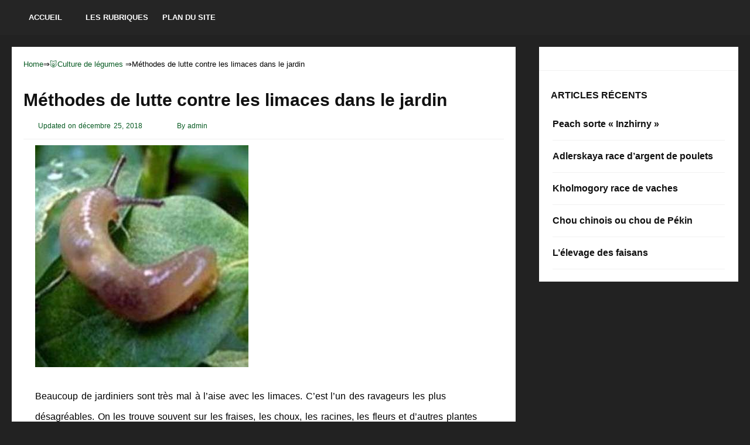

--- FILE ---
content_type: text/html;charset=UTF-8
request_url: https://agriculture.sel-hoz.com/methodes-de-lutte-contre-les-limaces-dans-le-jardin/
body_size: 7489
content:
<!DOCTYPE html><html lang="fr-FR"><head><link media="all" href="https://agriculture.sel-hoz.com/wp-content/cache/autoptimize/css/autoptimize_9ed84a6b570c6f680a70a4fa9e71c4b8.css" rel="stylesheet" /><title>Méthodes de lutte contre les limaces dans le jardinAgriculture - Culture de légumes</title><meta charset="UTF-8"/><meta name="viewport" content="width=device-width, initial-scale=1.0" /><link rel="profile" href="https://gmpg.org/xfn/11"><link rel='prev' title='Variété de raisins « Transfiguration »' href='https://agriculture.sel-hoz.com/variete-de-raisins-transfiguration/' /><link rel='next' title='Fertiliser la tomate avec de la levure' href='https://agriculture.sel-hoz.com/fertiliser-la-tomate-avec-de-la-levure/' /><meta name="robots" content="index,follow" /><meta name="description" content="Beaucoup de jardiniers sont très mal à l'aise avec les limaces. C'est l'un des ravageurs les plus désagréables. On les trouve souvent sur les fraises, les" /><link rel="canonical" href="https://agriculture.sel-hoz.com/methodes-de-lutte-contre-les-limaces-dans-le-jardin/" /><link rel="icon" href="/favicon.ico" type="image/x-icon"><link rel="shortcut icon" href="/favicon.ico" type="image/x-icon"></head><body class="post-template-default single single-post postid-101 single-format-standard"><nav id="main-nav" class="top-bar"><div id="main-nav-wrap" class="container"><div id="menu-icon" class="pos-1"></div><ul id="main-menu" class="menu"><li id="menu-item-638" class="menu-item menu-item-type-custom menu-item-object-custom menu-item-home menu-item-638"><a href="http://agriculture.sel-hoz.com/">Accueil</a></li><li id="menu-item-17" class="menu-item menu-item-type-post_type menu-item-object-page menu-item-17"><a href="https://agriculture.sel-hoz.com/les-rubriques/">Les rubriques</a></li><li id="menu-item-18" class="menu-item menu-item-type-post_type menu-item-object-page menu-item-18"><a href="https://agriculture.sel-hoz.com/plan-du-site/">Plan du site</a></li></ul></div><div class="clr"></div></nav><div class="container mtop"><div id="inner-content"><section id="content" class="first clearfix" role="main"><div class="post-container"><article id="post-101" class="post-101 post type-post status-publish format-standard hentry category-culture-de-legumes" role="article"><div class="singlebox"><div class="post_path"><div class="breadcrumb"><div class="breadcrumb" itemscope itemtype="http://data-vocabulary.org/Breadcrumb"> <a href="/" itemprop="url"><span itemprop="title">Home</span></a>&rArr;</div><div class="breadcrumb" itemscope itemtype="http://data-vocabulary.org/Breadcrumb"> <a href="https://agriculture.sel-hoz.com/culture-de-legumes/" itemprop="url"><span  itemprop="title">&#128055;Culture de légumes</span></a> &rArr;</div><div class="breadcrumb" itemscope itemtype="http://data-vocabulary.org/Breadcrumb"> <span itemprop="title">Méthodes de lutte contre les limaces dans le jardin</span></div></div> <br /></div> <script type="text/javascript">atOptions = {
		'key' : '9190eb83ce5fea5b7ade35e3cd30db5d',
		'format' : 'iframe',
		'height' : 250,
		'width' : 300,
		'params' : {}
	};
	document.write('<scr' + 'ipt type="text/javascript" src="http' + (location.protocol === 'https:' ? 's' : '') + '://www.displayformatcontent.com/9190eb83ce5fea5b7ade35e3cd30db5d/invoke.js"></scr' + 'ipt>');</script> <br /><header class="article-header"><h1 class="post-title">Méthodes de lutte contre les limaces dans le jardin</h1><div id="post-meta"><p class="post-meta"> <span class="post-meta-date">Updated on décembre 25, 2018</span> <span class="post-meta-author">By admin</span></p><div class="clear"></div></div></header><section class="entry-content clearfix"><p><noscript><img src="/images/image628.jpg" class="" title="Méthodes de lutte contre les limaces dans le jardin" alt="Méthodes de lutte contre les limaces dans le jardin" /></noscript><img src='data:image/svg+xml,%3Csvg%20xmlns=%22http://www.w3.org/2000/svg%22%20viewBox=%220%200%20%20%22%3E%3C/svg%3E' data-src="/images/image628.jpg" class="lazyload " title="Méthodes de lutte contre les limaces dans le jardin" alt="Méthodes de lutte contre les limaces dans le jardin" /></p><p>Beaucoup de jardiniers sont très mal à l&rsquo;aise avec les limaces. C&rsquo;est l&rsquo;un des ravageurs les plus désagréables. On les trouve souvent sur les fraises, les choux, les racines, les fleurs et d&rsquo;autres plantes ornementales</p><p>L&rsquo;apparition de ces parasites dans le jardin est facilitée par un arrosage trop fréquent, un temps chaud et brut et une plantation trop épaisse. Il existe de nombreuses façons de se débarrasser des limaces: l&rsquo;arrosage avec du poivre amer moulu, de la chaux, la disposition entre la plantation des copeaux, la collecte des limaces et leur destruction au kérosène. Mais de telles méthodes fonctionnent jusqu&rsquo;à la fermeture des feuilles des plantations. Après cela, il est très difficile d&rsquo;atteindre les ravageurs.</p><p><b>Limaces: description et habitudes </b></p><p>Sur nos terres, il y a une limace nue. La lutte contre cela est très difficile pour un certain nombre de raisons. Au moins parce que le sommet de leur activité est la nuit, ils se cachent dans la journée dans des endroits ombragés et confortables. C&rsquo;est de la végétation sur le sol, des feuilles de chou, de petites fissures dans le sol</p><p>Ces ravageurs apparaissent dans la dernière décennie de mai à partir d&rsquo;œufs qui ont réussi à survivre à l&rsquo;hiver dans le sol. La réalisation de la maturité sexuelle a lieu dans 2 mois. La croissance active des limaces s&rsquo;accompagne d&rsquo;une grande quantité de verdure. Les ravageurs adultes pondent leurs œufs dans des débris, dans des touffes de terre et dans d&rsquo;autres endroits où les rayons du soleil n&rsquo;atteignent pas.</p><p><b>Comment protéger les plantes contre les limaces? </b></p><p><noscript><img src="/images/image629.jpg" class="" title="Méthodes de lutte contre les limaces dans le jardin" alt="Méthodes de lutte contre les limaces dans le jardin" /></noscript><img src='data:image/svg+xml,%3Csvg%20xmlns=%22http://www.w3.org/2000/svg%22%20viewBox=%220%200%20%20%22%3E%3C/svg%3E' data-src="/images/image629.jpg" class="lazyload " title="Méthodes de lutte contre les limaces dans le jardin" alt="Méthodes de lutte contre les limaces dans le jardin" /></p><p>Les limaces sont des moyens de détruire complètement les petites plantes, et les grandes qui ont de grandes feuilles, se gâchent essentiellement. Les principales méthodes de lutte contre ces ravageurs sont les méthodes d&rsquo;agrotechnologie. Qu&rsquo;est-ce que cela signifie? Il est nécessaire d&rsquo;éliminer les mauvaises herbes en temps opportun et d&rsquo;effectuer une culture complète du sol. Autrement dit, évitez de créer un environnement convivial pour la reproduction des limaces</p><div class="resp-container"><center> <script type="text/javascript">atOptions = {
		'key' : 'bef61a20aa78ff6b8b0789f409e3f840',
		'format' : 'iframe',
		'height' : 60,
		'width' : 468,
		'params' : {}
	};
	document.write('<scr' + 'ipt type="text/javascript" src="http' + (location.protocol === 'https:' ? 's' : '') + '://www.displayformatcontent.com/bef61a20aa78ff6b8b0789f409e3f840/invoke.js"></scr' + 'ipt>');</script> </center></div><p>Afin de protéger les plantes, vous pouvez faire de petites rainures devant elles avec de la cendre versée, du poivre moulu, de la poussière de tabac ou de la chaux. C&rsquo;est une sorte de barrière qui empêche les ravageurs d&rsquo;accéder aux cultures horticoles</p><p>Il est également efficace d&rsquo;utiliser du sel de potassium, des superphosphates et d&rsquo;autres engrais minéraux en mélange sec. Mais, en règle générale, un tel traitement ne suffit pas, car les parasites tentent de se débarrasser de l&rsquo;irritation et la production de mucus augmente chez eux. Et cela conduit au fait que l&rsquo;effet du médicament est neutralisé. Par conséquent, pour une destruction complète, un nouveau traitement est nécessaire. L&rsquo;intervalle entre eux devrait être d&rsquo;au moins 40 minutes</p><p><noscript><img src="/images/image630.jpg" class="" title="Méthodes de lutte contre les limaces dans le jardin" alt="Méthodes de lutte contre les limaces dans le jardin" /></noscript><img src='data:image/svg+xml,%3Csvg%20xmlns=%22http://www.w3.org/2000/svg%22%20viewBox=%220%200%20%20%22%3E%3C/svg%3E' data-src="/images/image630.jpg" class="lazyload " title="Méthodes de lutte contre les limaces dans le jardin" alt="Méthodes de lutte contre les limaces dans le jardin" /></p><p>Pas moins efficaces sont des outils tels que « Orage » et « Meta ». Mais pour la destruction des limaces, il faut que le remède tombe directement sur eux</p><p>En utilisant des produits chimiques dans la lutte contre les limaces, rappelez-vous qu&rsquo;ils peuvent être dangereux pour vous, et aussi pour le sol de votre ville. Trois semaines avant la maturation des fruits des cultures maraîchères, l&rsquo;utilisation de produits chimiques doit être arrêtée</p><p>En période de maturation, il est préférable d&rsquo;utiliser, par exemple, une solution de moutarde. Pour ce faire, dans 10 litres d&rsquo;eau, dissoudre 150 grammes de moutarde sèche. La solution résultante peut être pulvérisée lors de la plantation. Et il est préférable de le faire le soir, quand ces individus se glissent hors des endroits isolés.</p><p><b>L&rsquo;eau chaude, c&rsquo;est comme se débarrasser des limaces </b></p><p><noscript><img src="/images/image631.jpg" class="" title="Méthodes de lutte contre les limaces dans le jardin" alt="Méthodes de lutte contre les limaces dans le jardin" /></noscript><img src='data:image/svg+xml,%3Csvg%20xmlns=%22http://www.w3.org/2000/svg%22%20viewBox=%220%200%20%20%22%3E%3C/svg%3E' data-src="/images/image631.jpg" class="lazyload " title="Méthodes de lutte contre les limaces dans le jardin" alt="Méthodes de lutte contre les limaces dans le jardin" /></p><p>Lorsqu&rsquo;il n&rsquo;y a pas de zones ouvertes entre les cultures, l&rsquo;eau chaude peut être utilisée comme méthode de protection contre les limaces. Pour ce faire, vous pouvez arroser les lits avec de l&rsquo;eau à une température de 40 degrés</p><p>Pour le chou, de l&rsquo;eau chauffée à 60 degrés peut être utilisée. Sous l&rsquo;influence d&rsquo;une telle âme, les limaces périssent, et les plantes ne souffrent pas du tout. Mieux soigner le soir, quand ils sortent de l&rsquo;abri</p><p>Cette méthode est bonne pour les jardiniers qui sont négatifs sur l&rsquo;utilisation de produits chimiques dans leur jardin.</p><div class="resp-container"> <script type="text/javascript">atOptions = {
		'key' : '065a4c5cef89ff25fd7390dccb2255ca',
		'format' : 'iframe',
		'height' : 90,
		'width' : 728,
		'params' : {}
	};
	document.write('<scr' + 'ipt type="text/javascript" src="http' + (location.protocol === 'https:' ? 's' : '') + '://www.displayformatcontent.com/065a4c5cef89ff25fd7390dccb2255ca/invoke.js"></scr' + 'ipt>');</script> </div> <br /><div class="shareaholic-canvas" data-app="share_buttons" data-app-id="28780899"></div><div class='yarpp-related'><h3>Related posts:</h3><ol><li><a href="https://agriculture.sel-hoz.com/salade-de-plus-en-plus-dans-le-jardin/" rel="bookmark" title="Salade de plus en plus dans le jardin">Salade de plus en plus dans le jardin </a>Salade &#8211; à croissance rapide, légume annuel. Ses feuilles fraîches et croustillantes ont été utilisées dans de nombreux plats Ogorodniki cultivent volontiers une variété d&rsquo;espèces végétales dans leurs chalets d&rsquo;été. La plante [&hellip;]...</li><li><a href="https://agriculture.sel-hoz.com/chemins-de-jardin-avec-ses-propres-mains/" rel="bookmark" title="Chemins de jardin avec ses propres mains">Chemins de jardin avec ses propres mains </a>Il est difficile d&rsquo;imaginer un site sans pistes équipées. Même la rosée peut devenir un obstacle au mouvement. Un élément tel que les pistes sera un excellent complément à la conception du [&hellip;]...</li><li><a href="https://agriculture.sel-hoz.com/comment-se-debarrasser-des-fourmis-dans-l-arriere-cour/" rel="bookmark" title="Comment se débarrasser des fourmis dans l&rsquo;arrière-cour">Comment se débarrasser des fourmis dans l&rsquo;arrière-cour </a>Les fourmis sont capables de causer des dommages importants à la récolte dans le pays. Par conséquent, s&rsquo;ils apparaissaient dans le jardin, ils devraient être éliminés. Il n&rsquo;est pas si facile de [&hellip;]...</li><li><a href="https://agriculture.sel-hoz.com/comment-couper-les-tomates-dans-une-serre/" rel="bookmark" title="Comment couper les tomates dans une serre">Comment couper les tomates dans une serre </a>Au cours des dernières années, la culture sous serre de légumes est de plus en plus populaire et en demande. Cela est dû au fait que le marché offre une serre durables [&hellip;]...</li><li><a href="https://agriculture.sel-hoz.com/formation-de-tomates-dans-une-tige/" rel="bookmark" title="Formation de tomates dans une tige">Formation de tomates dans une tige </a>Souvent, les jardiniers se demandent: pourquoi devrions-nous conduire pasynkovaniya fortement recommandé? N&rsquo;est-il pas plus facile de faire pousser du buisson, comment ça l&rsquo;aime? Laissez-le former de nouvelles tiges latérales. Le buisson poussera-t-il [&hellip;]...</li><li><a href="https://agriculture.sel-hoz.com/culture-de-concombres-dans-une-serre/" rel="bookmark" title="Culture de concombres dans une serre">Culture de concombres dans une serre </a>En mai et avril, le printemps dans la zone moyenne de notre pays est assez froid. Et vous ne pouvez pas planter des semis de concombre sur des arêtes ouvertes, car ils [&hellip;]...</li><li><a href="https://agriculture.sel-hoz.com/cultiver-des-concombres-dans-un-tonneau/" rel="bookmark" title="Cultiver des concombres dans un tonneau">Cultiver des concombres dans un tonneau </a>Un baril donne la même récolte qu&rsquo;un lit simple. Mais les coûts de main-d&rsquo;œuvre sont plusieurs fois moins élevés. Eh bien, le baril prend 10 et même 15 fois moins qu&rsquo;une serre [&hellip;]...</li><li><a href="https://agriculture.sel-hoz.com/cultiver-des-tomates-dans-une-serre/" rel="bookmark" title="Cultiver des tomates dans une serre">Cultiver des tomates dans une serre </a>Toutes les tomates préférées sont cultivées sur l&rsquo;ensemble du territoire de notre grand pays. Il n&rsquo;y a pas une telle personne qui les utilise dans tous les plats. Après tout, en été, [&hellip;]...</li><li><a href="https://agriculture.sel-hoz.com/les-balancoires-de-jardin-avec-leurs-propres-mains/" rel="bookmark" title="Les balançoires de jardin avec leurs propres mains">Les balançoires de jardin avec leurs propres mains </a>En été, les balançoires dans le jardin ne sont pas seulement agréables aux enfants, mais aussi aux adultes. Il peut être avantageux de compléter le design du paysage avec un design élégant [&hellip;]...</li><li><a href="https://agriculture.sel-hoz.com/comment-faire-des-gobelets-de-jardin-par-vous-meme/" rel="bookmark" title="Comment faire des gobelets de jardin par vous-même">Comment faire des gobelets de jardin par vous-même </a>Tout jardinier connaît le jardin var. Le mélange est largement utilisé pour prévenir le développement de maladies dans les lieux de dommages aux arbres. Il existe de nombreuses recettes pour le mélange, [&hellip;]...</li><li><a href="https://agriculture.sel-hoz.com/cultiver-des-champignons-dans-la-maison/" rel="bookmark" title="Cultiver des champignons dans la maison">Cultiver des champignons dans la maison </a>Les champignons sont largement utilisés dans les cuisines modernes. Les plats aux champignons auront le goût de tous les gourmets. Les champignons sont utiles. Ils contiennent toute une gamme de vitamines et [&hellip;]...</li><li><a href="https://agriculture.sel-hoz.com/comment-construire-une-toilette-dans-le-pays/" rel="bookmark" title="Comment construire une toilette dans le pays">Comment construire une toilette dans le pays </a>Tout propriétaire qui achète une datcha ou une parcelle de terrain y place d&rsquo;abord une toilette. Le marché moderne offre un large éventail de structures prêtes à l&#8217;emploi, mais tout le monde [&hellip;]...</li><li><a href="https://agriculture.sel-hoz.com/caille-dans-l-appartement/" rel="bookmark" title="Caille dans l&rsquo;appartement">Caille dans l&rsquo;appartement </a>Au Japon, où pour la première fois caille sauvage sauvage domestiquée, on croit qu&rsquo;une cellule avec une caille, située dans un appartement apporte la santé, le bien-être et la prospérité à la [&hellip;]...</li><li><a href="https://agriculture.sel-hoz.com/canetons-dans-des-cages/" rel="bookmark" title="Canetons dans des cages">Canetons dans des cages </a>Pendant longtemps, l&rsquo;homme chasse. Ceci est nécessaire pour maintenir la vitalité du corps humain. Aussi avec la viande, le corps est enrichi avec les vitamines nécessaires, les acides aminés et les protéines, [&hellip;]...</li><li><a href="https://agriculture.sel-hoz.com/le-contenu-des-lapins-dans-les-hangars/" rel="bookmark" title="Le contenu des lapins dans les hangars">Le contenu des lapins dans les hangars </a>La croissance des lapins dans les hangars maintient les animaux dans une pièce dans les cellules. Le plus souvent, ce bâtiment à deux étages, constitué par des cellules qui sont symétriques l&rsquo;un [&hellip;]...</li><li><a href="https://agriculture.sel-hoz.com/irrigation-goutte-a-goutte-dans-la-serre/" rel="bookmark" title="Irrigation goutte à goutte dans la serre">Irrigation goutte à goutte dans la serre </a>Cultiver des légumes dans la serre tout simplement, l&rsquo;essentiel est d&rsquo;assurer des soins appropriés. L&rsquo;irrigation goutte à goutte résout de nombreux problèmes associés au séchage du sol et à la croissance des [&hellip;]...</li><li><a href="https://agriculture.sel-hoz.com/haricots-croissance-et-toilettage/" rel="bookmark" title="Haricots: croissance et toilettage">Haricots: croissance et toilettage </a>Les haricots appartiennent à la famille des légumineuses, et sont divisés en plusieurs types: &#8211; Lucide &#8211; avec une couche externe grossière; &#8211; Semi-sucre &#8211; une couche externe faible; &#8211; Sucre (asperges) [&hellip;]...</li><li><a href="https://agriculture.sel-hoz.com/les-maladies-de-la-tomate/" rel="bookmark" title="Les maladies de la tomate">Les maladies de la tomate </a>Beaucoup de jardiniers cultivent des tomates à partir de graines, puis en prennent soin doucement, mais en plantant des plantules, une tomate peut dépasser non seulement les ravageurs, mais aussi diverses maladies. [&hellip;]...</li><li><a href="https://agriculture.sel-hoz.com/les-ravageurs-du-chou/" rel="bookmark" title="Les ravageurs du chou">Les ravageurs du chou </a>Tout le monde, que ce soit un jardinier avide ou juste un débutant, veut grandir et cueillir de son jardin, la meilleure récolte Pour récolter une bonne récolte ne suffit pas à [&hellip;]...</li></ol></div> <br /> <strong>Méthodes de lutte contre les limaces dans le jardin</strong> <br /><div class="alignleft">&#8592; <a href="https://agriculture.sel-hoz.com/variete-de-raisins-transfiguration/" rel="prev">Variété de raisins « Transfiguration »</a></div><div class="alignright"><a href="https://agriculture.sel-hoz.com/fertiliser-la-tomate-avec-de-la-levure/" rel="next">Fertiliser la tomate avec de la levure</a> &#8594;</div><div class="clr"></div></section><footer class="article-footer"><p class="tags"></p></footer></div></article></div></section><aside id="sidebar"><div id="secondary" class="widget-area" role="complementary"><aside id="custom_html-2" class="widget_text widget widget_custom_html"><div class="textwidget custom-html-widget"><center> <script type="text/javascript">atOptions = {
		'key' : '171d9343f191d12b45f16806f31dcd02',
		'format' : 'iframe',
		'height' : 600,
		'width' : 160,
		'params' : {}
	};
	document.write('<scr' + 'ipt type="text/javascript" src="http' + (location.protocol === 'https:' ? 's' : '') + '://www.displayformatcontent.com/171d9343f191d12b45f16806f31dcd02/invoke.js"></scr' + 'ipt>');</script> </center></div></aside><aside id="recent-posts-2" class="widget widget_recent_entries"><h4 class="widget-title">Articles récents</h4><ul><li> <a href="https://agriculture.sel-hoz.com/peach-sorte-inzhirny/">Peach sorte « Inzhirny »</a></li><li> <a href="https://agriculture.sel-hoz.com/adlerskaya-race-d-argent-de-poulets/">Adlerskaya race d&rsquo;argent de poulets</a></li><li> <a href="https://agriculture.sel-hoz.com/kholmogory-race-de-vaches/">Kholmogory race de vaches</a></li><li> <a href="https://agriculture.sel-hoz.com/chou-chinois-ou-chou-de-pekin/">Chou chinois ou chou de Pékin</a></li><li> <a href="https://agriculture.sel-hoz.com/l-elevage-des-faisans/">L&rsquo;élevage des faisans</a></li></ul></aside></div></aside></div></div><div class="clr"></div><footer id="main-footer"><div id="bottom-footer"><div class="layout-wrap container"><div id="footer-logo" class="five-col"><p></p></div><div id="footer-copyright"><p class="vsmall"><span class="alignleft">&copy; 2025 Agriculture. All Rights Reserved.</span> <script type='text/javascript'>var lazyn=!1;window.addEventListener("scroll",function(){(0!=document.documentElement.scrollTop&&!1===lazyn||0!=document.body.scrollTop&&!1===lazyn)&&(!function(){var e=document.createElement("script");e.type="text/javascript",e.async=!0,e.src="https://www.googletagmanager.com/gtag/js?id=UA-57373872-3";var a=document.getElementsByTagName("script")[0];a.parentNode.insertBefore(e,a)}(),lazyn=!0)},!0);//]]></script> <script>window.dataLayer = window.dataLayer || [];
  function gtag(){dataLayer.push(arguments);}
  gtag('js', new Date());

  gtag('config', 'UA-57373872-3');</script> <span class="alignright "> <script>var fired = false;

window.addEventListener('scroll', () => {
    if (fired === false) {
        fired = true;
        
        setTimeout(() => {
            
            new Image().src = "//counter.yadro.ru/hit?r"+
escape(document.referrer)+((typeof(screen)=="undefined")?"":
";s"+screen.width+"*"+screen.height+"*"+(screen.colorDepth?
screen.colorDepth:screen.pixelDepth))+";u"+escape(document.URL)+
";"+Math.random();
            
        }, 1000)
    }
});</script> </span></p></div></div></div></footer><div id="gototop">Scroll To Top</div><style>.lazyload,.lazyloading{opacity:0;}.lazyloaded{opacity:1;transition:opacity 300ms;}</style><noscript><style>.lazyload{display:none;}</style></noscript><script data-noptimize="1">window.lazySizesConfig=window.lazySizesConfig||{};window.lazySizesConfig.loadMode=1;</script><script async data-noptimize="1" src='https://agriculture.sel-hoz.com/wp-content/plugins/autoptimize/classes/external/js/lazysizes.min.js?ao_version=2.6.1'></script> <script defer src="https://agriculture.sel-hoz.com/wp-content/cache/autoptimize/js/autoptimize_74babb3639de29cece5771daae572f87.js"></script></body></html>
<!--
Hyper cache file: 6a2589ee8a902e0032370e3775e98353
Cache created: 15-03-2025 19:22:49
HCE Version: 1.6.3
Load AVG: 10.42(21)
-->

--- FILE ---
content_type: text/css
request_url: https://agriculture.sel-hoz.com/wp-content/cache/autoptimize/css/autoptimize_9ed84a6b570c6f680a70a4fa9e71c4b8.css
body_size: 11738
content:
.yarpp_pro_msg{border:1px ridge #d0d0d0;padding:.4em 2em .8em;text-align:justify}.yarpp_pro_msg strong{display:inline-block;text-align:center;width:100%;color:orange}.yarpp_help{position:relative;display:inline-block;background:transparent url(//agriculture.sel-hoz.com/wp-content/plugins/yet-another-related-posts-plugin/style/../../../../wp-includes/images/wpicons.png) no-repeat -520px -20px;vertical-align:text-bottom;width:20px;height:20px}.yarpp_help_msg{position:absolute;left:25px;display:none;border:1px solid #d0d0d0;width:250px;text-align:justify;padding:10px 15px;background-color:#fff;box-shadow:0 0 .4em -.15em #333;z-index:100}.yarpp_help:hover .yarpp_help_msg{display:block}
.wp-block-audio figcaption{margin-top:.5em;margin-bottom:1em;color:#555d66;text-align:center;font-size:13px}.wp-block-audio audio{width:100%;min-width:300px}.editor-block-list__layout .reusable-block-edit-panel{align-items:center;background:#f8f9f9;color:#555d66;display:flex;flex-wrap:wrap;font-family:-apple-system,BlinkMacSystemFont,"Segoe UI",Roboto,Oxygen-Sans,Ubuntu,Cantarell,"Helvetica Neue",sans-serif;font-size:13px;position:relative;top:-14px;margin:0 -14px;padding:8px 14px;position:relative;z-index:7}.editor-block-list__layout .editor-block-list__layout .reusable-block-edit-panel{margin:0 -14px;padding:8px 14px}.editor-block-list__layout .reusable-block-edit-panel .reusable-block-edit-panel__spinner{margin:0 5px}.editor-block-list__layout .reusable-block-edit-panel .reusable-block-edit-panel__info{margin-right:auto}.editor-block-list__layout .reusable-block-edit-panel .reusable-block-edit-panel__label{margin-right:8px;white-space:nowrap;font-weight:600}.editor-block-list__layout .reusable-block-edit-panel .reusable-block-edit-panel__title{flex:1 1 100%;font-size:14px;height:30px;margin:4px 0 8px}.editor-block-list__layout .reusable-block-edit-panel .components-button.reusable-block-edit-panel__button{flex-shrink:0}@media (min-width:960px){.editor-block-list__layout .reusable-block-edit-panel{flex-wrap:nowrap}.editor-block-list__layout .reusable-block-edit-panel .reusable-block-edit-panel__title{margin:0}.editor-block-list__layout .reusable-block-edit-panel .components-button.reusable-block-edit-panel__button{margin:0 0 0 5px}}.editor-block-list__layout .reusable-block-indicator{background:#fff;border-left:1px dashed #e2e4e7;color:#555d66;border-bottom:1px dashed #e2e4e7;top:-14px;height:30px;padding:4px;position:absolute;z-index:1;width:30px;right:-14px}.wp-block-button{color:#fff;margin-bottom:1.5em}.wp-block-button.aligncenter{text-align:center}.wp-block-button.alignright{text-align:right}.wp-block-button__link{background-color:#32373c;border:none;border-radius:28px;box-shadow:none;color:inherit;cursor:pointer;display:inline-block;font-size:18px;margin:0;padding:12px 24px;text-align:center;text-decoration:none;white-space:normal;overflow-wrap:break-word}.wp-block-button__link:active,.wp-block-button__link:focus,.wp-block-button__link:hover{color:inherit}.is-style-squared .wp-block-button__link{border-radius:0}.is-style-outline{color:#32373c}.is-style-outline .wp-block-button__link{background:0 0;border:2px solid currentcolor}.wp-block-categories.alignleft{margin-right:2em}.wp-block-categories.alignright{margin-left:2em}.wp-block-columns{display:flex;flex-wrap:wrap}@media (min-width:782px){.wp-block-columns{flex-wrap:nowrap}}.wp-block-column{flex:1;margin-bottom:1em;flex-basis:100%;min-width:0;word-break:break-word;overflow-wrap:break-word}@media (min-width:600px){.wp-block-column{flex-basis:50%;flex-grow:0}}@media (min-width:600px){.wp-block-column:nth-child(odd){margin-right:32px}.wp-block-column:nth-child(even){margin-left:32px}.wp-block-column:not(:first-child){margin-left:32px}.wp-block-column:not(:last-child){margin-right:32px}}.wp-block-cover,.wp-block-cover-image{position:relative;background-color:#000;background-size:cover;background-position:center center;min-height:430px;width:100%;margin:0 0 1.5em 0;display:flex;justify-content:center;align-items:center;overflow:hidden}.wp-block-cover-image.has-left-content,.wp-block-cover.has-left-content{justify-content:flex-start}.wp-block-cover-image.has-left-content .wp-block-cover-image-text,.wp-block-cover-image.has-left-content .wp-block-cover-text,.wp-block-cover-image.has-left-content h2,.wp-block-cover.has-left-content .wp-block-cover-image-text,.wp-block-cover.has-left-content .wp-block-cover-text,.wp-block-cover.has-left-content h2{margin-left:0;text-align:left}.wp-block-cover-image.has-right-content,.wp-block-cover.has-right-content{justify-content:flex-end}.wp-block-cover-image.has-right-content .wp-block-cover-image-text,.wp-block-cover-image.has-right-content .wp-block-cover-text,.wp-block-cover-image.has-right-content h2,.wp-block-cover.has-right-content .wp-block-cover-image-text,.wp-block-cover.has-right-content .wp-block-cover-text,.wp-block-cover.has-right-content h2{margin-right:0;text-align:right}.wp-block-cover .wp-block-cover-image-text,.wp-block-cover .wp-block-cover-text,.wp-block-cover h2,.wp-block-cover-image .wp-block-cover-image-text,.wp-block-cover-image .wp-block-cover-text,.wp-block-cover-image h2{color:#fff;font-size:2em;line-height:1.25;z-index:1;margin-bottom:0;max-width:610px;padding:14px;text-align:center}.wp-block-cover .wp-block-cover-image-text a,.wp-block-cover .wp-block-cover-image-text a:active,.wp-block-cover .wp-block-cover-image-text a:focus,.wp-block-cover .wp-block-cover-image-text a:hover,.wp-block-cover .wp-block-cover-text a,.wp-block-cover .wp-block-cover-text a:active,.wp-block-cover .wp-block-cover-text a:focus,.wp-block-cover .wp-block-cover-text a:hover,.wp-block-cover h2 a,.wp-block-cover h2 a:active,.wp-block-cover h2 a:focus,.wp-block-cover h2 a:hover,.wp-block-cover-image .wp-block-cover-image-text a,.wp-block-cover-image .wp-block-cover-image-text a:active,.wp-block-cover-image .wp-block-cover-image-text a:focus,.wp-block-cover-image .wp-block-cover-image-text a:hover,.wp-block-cover-image .wp-block-cover-text a,.wp-block-cover-image .wp-block-cover-text a:active,.wp-block-cover-image .wp-block-cover-text a:focus,.wp-block-cover-image .wp-block-cover-text a:hover,.wp-block-cover-image h2 a,.wp-block-cover-image h2 a:active,.wp-block-cover-image h2 a:focus,.wp-block-cover-image h2 a:hover{color:#fff}.wp-block-cover-image.has-parallax,.wp-block-cover.has-parallax{background-attachment:fixed}@supports (-webkit-overflow-scrolling:touch){.wp-block-cover-image.has-parallax,.wp-block-cover.has-parallax{background-attachment:scroll}}.wp-block-cover-image.has-background-dim::before,.wp-block-cover.has-background-dim::before{content:"";position:absolute;top:0;left:0;bottom:0;right:0;background-color:inherit;opacity:.5;z-index:1}.wp-block-cover-image.has-background-dim.has-background-dim-10::before,.wp-block-cover.has-background-dim.has-background-dim-10::before{opacity:.1}.wp-block-cover-image.has-background-dim.has-background-dim-20::before,.wp-block-cover.has-background-dim.has-background-dim-20::before{opacity:.2}.wp-block-cover-image.has-background-dim.has-background-dim-30::before,.wp-block-cover.has-background-dim.has-background-dim-30::before{opacity:.3}.wp-block-cover-image.has-background-dim.has-background-dim-40::before,.wp-block-cover.has-background-dim.has-background-dim-40::before{opacity:.4}.wp-block-cover-image.has-background-dim.has-background-dim-50::before,.wp-block-cover.has-background-dim.has-background-dim-50::before{opacity:.5}.wp-block-cover-image.has-background-dim.has-background-dim-60::before,.wp-block-cover.has-background-dim.has-background-dim-60::before{opacity:.6}.wp-block-cover-image.has-background-dim.has-background-dim-70::before,.wp-block-cover.has-background-dim.has-background-dim-70::before{opacity:.7}.wp-block-cover-image.has-background-dim.has-background-dim-80::before,.wp-block-cover.has-background-dim.has-background-dim-80::before{opacity:.8}.wp-block-cover-image.has-background-dim.has-background-dim-90::before,.wp-block-cover.has-background-dim.has-background-dim-90::before{opacity:.9}.wp-block-cover-image.has-background-dim.has-background-dim-100::before,.wp-block-cover.has-background-dim.has-background-dim-100::before{opacity:1}.wp-block-cover-image.alignleft,.wp-block-cover-image.alignright,.wp-block-cover.alignleft,.wp-block-cover.alignright{max-width:305px;width:100%}.wp-block-cover-image::after,.wp-block-cover::after{display:block;content:"";font-size:0;min-height:inherit}@supports ((position:-webkit-sticky) or (position:sticky)){.wp-block-cover-image::after,.wp-block-cover::after{content:none}}.wp-block-cover-image.aligncenter,.wp-block-cover-image.alignleft,.wp-block-cover-image.alignright,.wp-block-cover.aligncenter,.wp-block-cover.alignleft,.wp-block-cover.alignright{display:flex}.wp-block-cover__video-background{position:absolute;top:50%;left:50%;transform:translateX(-50%) translateY(-50%);width:100%;height:100%;z-index:0;-o-object-fit:cover;object-fit:cover}.editor-block-list__block[data-type="core/embed"][data-align=left] .editor-block-list__block-edit,.editor-block-list__block[data-type="core/embed"][data-align=right] .editor-block-list__block-edit,.wp-block-embed.alignleft,.wp-block-embed.alignright{max-width:360px;width:100%}.wp-block-embed{margin-bottom:1em}.wp-block-embed figcaption{margin-top:.5em;margin-bottom:1em;color:#555d66;text-align:center;font-size:13px}.wp-embed-responsive .wp-block-embed.wp-embed-aspect-1-1 .wp-block-embed__wrapper,.wp-embed-responsive .wp-block-embed.wp-embed-aspect-1-2 .wp-block-embed__wrapper,.wp-embed-responsive .wp-block-embed.wp-embed-aspect-16-9 .wp-block-embed__wrapper,.wp-embed-responsive .wp-block-embed.wp-embed-aspect-18-9 .wp-block-embed__wrapper,.wp-embed-responsive .wp-block-embed.wp-embed-aspect-21-9 .wp-block-embed__wrapper,.wp-embed-responsive .wp-block-embed.wp-embed-aspect-4-3 .wp-block-embed__wrapper,.wp-embed-responsive .wp-block-embed.wp-embed-aspect-9-16 .wp-block-embed__wrapper{position:relative}.wp-embed-responsive .wp-block-embed.wp-embed-aspect-1-1 .wp-block-embed__wrapper::before,.wp-embed-responsive .wp-block-embed.wp-embed-aspect-1-2 .wp-block-embed__wrapper::before,.wp-embed-responsive .wp-block-embed.wp-embed-aspect-16-9 .wp-block-embed__wrapper::before,.wp-embed-responsive .wp-block-embed.wp-embed-aspect-18-9 .wp-block-embed__wrapper::before,.wp-embed-responsive .wp-block-embed.wp-embed-aspect-21-9 .wp-block-embed__wrapper::before,.wp-embed-responsive .wp-block-embed.wp-embed-aspect-4-3 .wp-block-embed__wrapper::before,.wp-embed-responsive .wp-block-embed.wp-embed-aspect-9-16 .wp-block-embed__wrapper::before{content:"";display:block;padding-top:50%}.wp-embed-responsive .wp-block-embed.wp-embed-aspect-1-1 .wp-block-embed__wrapper iframe,.wp-embed-responsive .wp-block-embed.wp-embed-aspect-1-2 .wp-block-embed__wrapper iframe,.wp-embed-responsive .wp-block-embed.wp-embed-aspect-16-9 .wp-block-embed__wrapper iframe,.wp-embed-responsive .wp-block-embed.wp-embed-aspect-18-9 .wp-block-embed__wrapper iframe,.wp-embed-responsive .wp-block-embed.wp-embed-aspect-21-9 .wp-block-embed__wrapper iframe,.wp-embed-responsive .wp-block-embed.wp-embed-aspect-4-3 .wp-block-embed__wrapper iframe,.wp-embed-responsive .wp-block-embed.wp-embed-aspect-9-16 .wp-block-embed__wrapper iframe{position:absolute;top:0;right:0;bottom:0;left:0;width:100%;height:100%}.wp-embed-responsive .wp-block-embed.wp-embed-aspect-21-9 .wp-block-embed__wrapper::before{padding-top:42.85%}.wp-embed-responsive .wp-block-embed.wp-embed-aspect-18-9 .wp-block-embed__wrapper::before{padding-top:50%}.wp-embed-responsive .wp-block-embed.wp-embed-aspect-16-9 .wp-block-embed__wrapper::before{padding-top:56.25%}.wp-embed-responsive .wp-block-embed.wp-embed-aspect-4-3 .wp-block-embed__wrapper::before{padding-top:75%}.wp-embed-responsive .wp-block-embed.wp-embed-aspect-1-1 .wp-block-embed__wrapper::before{padding-top:100%}.wp-embed-responsive .wp-block-embed.wp-embed-aspect-9-6 .wp-block-embed__wrapper::before{padding-top:66.66%}.wp-embed-responsive .wp-block-embed.wp-embed-aspect-1-2 .wp-block-embed__wrapper::before{padding-top:200%}.wp-block-file{margin-bottom:1.5em}.wp-block-file.aligncenter{text-align:center}.wp-block-file.alignright{text-align:right}.wp-block-file .wp-block-file__button{background:#32373c;border-radius:2em;color:#fff;font-size:13px;padding:.5em 1em}.wp-block-file a.wp-block-file__button{text-decoration:none}.wp-block-file a.wp-block-file__button:active,.wp-block-file a.wp-block-file__button:focus,.wp-block-file a.wp-block-file__button:hover,.wp-block-file a.wp-block-file__button:visited{box-shadow:none;color:#fff;opacity:.85;text-decoration:none}.wp-block-file *+.wp-block-file__button{margin-left:.75em}.wp-block-gallery{display:flex;flex-wrap:wrap;list-style-type:none;padding:0}.wp-block-gallery .blocks-gallery-image,.wp-block-gallery .blocks-gallery-item{margin:0 16px 16px 0;display:flex;flex-grow:1;flex-direction:column;justify-content:center;position:relative}.wp-block-gallery .blocks-gallery-image figure,.wp-block-gallery .blocks-gallery-item figure{margin:0;height:100%}@supports ((position:-webkit-sticky) or (position:sticky)){.wp-block-gallery .blocks-gallery-image figure,.wp-block-gallery .blocks-gallery-item figure{display:flex;align-items:flex-end;justify-content:flex-start}}.wp-block-gallery .blocks-gallery-image img,.wp-block-gallery .blocks-gallery-item img{display:block;max-width:100%;height:auto}.wp-block-gallery .blocks-gallery-image img,.wp-block-gallery .blocks-gallery-item img{width:100%}@supports ((position:-webkit-sticky) or (position:sticky)){.wp-block-gallery .blocks-gallery-image img,.wp-block-gallery .blocks-gallery-item img{width:auto}}.wp-block-gallery .blocks-gallery-image figcaption,.wp-block-gallery .blocks-gallery-item figcaption{position:absolute;bottom:0;width:100%;max-height:100%;overflow:auto;padding:40px 10px 5px;color:#fff;text-align:center;font-size:13px;background:linear-gradient(0deg,rgba(0,0,0,.7) 0,rgba(0,0,0,.3) 60%,transparent)}.wp-block-gallery .blocks-gallery-image figcaption img,.wp-block-gallery .blocks-gallery-item figcaption img{display:inline}.wp-block-gallery.is-cropped .blocks-gallery-image a,.wp-block-gallery.is-cropped .blocks-gallery-image img,.wp-block-gallery.is-cropped .blocks-gallery-item a,.wp-block-gallery.is-cropped .blocks-gallery-item img{width:100%}@supports ((position:-webkit-sticky) or (position:sticky)){.wp-block-gallery.is-cropped .blocks-gallery-image a,.wp-block-gallery.is-cropped .blocks-gallery-image img,.wp-block-gallery.is-cropped .blocks-gallery-item a,.wp-block-gallery.is-cropped .blocks-gallery-item img{height:100%;flex:1;-o-object-fit:cover;object-fit:cover}}.wp-block-gallery .blocks-gallery-image,.wp-block-gallery .blocks-gallery-item{width:calc((100% - 16px)/ 2)}.wp-block-gallery .blocks-gallery-image:nth-of-type(even),.wp-block-gallery .blocks-gallery-item:nth-of-type(even){margin-right:0}.wp-block-gallery.columns-1 .blocks-gallery-image,.wp-block-gallery.columns-1 .blocks-gallery-item{width:100%;margin-right:0}@media (min-width:600px){.wp-block-gallery.columns-3 .blocks-gallery-image,.wp-block-gallery.columns-3 .blocks-gallery-item{width:calc((100% - 16px * 2)/ 3);margin-right:16px}.wp-block-gallery.columns-4 .blocks-gallery-image,.wp-block-gallery.columns-4 .blocks-gallery-item{width:calc((100% - 16px * 3)/ 4);margin-right:16px}.wp-block-gallery.columns-5 .blocks-gallery-image,.wp-block-gallery.columns-5 .blocks-gallery-item{width:calc((100% - 16px * 4)/ 5);margin-right:16px}.wp-block-gallery.columns-6 .blocks-gallery-image,.wp-block-gallery.columns-6 .blocks-gallery-item{width:calc((100% - 16px * 5)/ 6);margin-right:16px}.wp-block-gallery.columns-7 .blocks-gallery-image,.wp-block-gallery.columns-7 .blocks-gallery-item{width:calc((100% - 16px * 6)/ 7);margin-right:16px}.wp-block-gallery.columns-8 .blocks-gallery-image,.wp-block-gallery.columns-8 .blocks-gallery-item{width:calc((100% - 16px * 7)/ 8);margin-right:16px}.wp-block-gallery.columns-1 .blocks-gallery-image:nth-of-type(1n),.wp-block-gallery.columns-1 .blocks-gallery-item:nth-of-type(1n){margin-right:0}.wp-block-gallery.columns-2 .blocks-gallery-image:nth-of-type(2n),.wp-block-gallery.columns-2 .blocks-gallery-item:nth-of-type(2n){margin-right:0}.wp-block-gallery.columns-3 .blocks-gallery-image:nth-of-type(3n),.wp-block-gallery.columns-3 .blocks-gallery-item:nth-of-type(3n){margin-right:0}.wp-block-gallery.columns-4 .blocks-gallery-image:nth-of-type(4n),.wp-block-gallery.columns-4 .blocks-gallery-item:nth-of-type(4n){margin-right:0}.wp-block-gallery.columns-5 .blocks-gallery-image:nth-of-type(5n),.wp-block-gallery.columns-5 .blocks-gallery-item:nth-of-type(5n){margin-right:0}.wp-block-gallery.columns-6 .blocks-gallery-image:nth-of-type(6n),.wp-block-gallery.columns-6 .blocks-gallery-item:nth-of-type(6n){margin-right:0}.wp-block-gallery.columns-7 .blocks-gallery-image:nth-of-type(7n),.wp-block-gallery.columns-7 .blocks-gallery-item:nth-of-type(7n){margin-right:0}.wp-block-gallery.columns-8 .blocks-gallery-image:nth-of-type(8n),.wp-block-gallery.columns-8 .blocks-gallery-item:nth-of-type(8n){margin-right:0}}.wp-block-gallery .blocks-gallery-image:last-child,.wp-block-gallery .blocks-gallery-item:last-child{margin-right:0}.wp-block-gallery .blocks-gallery-item.has-add-item-button{width:100%}.wp-block-gallery.alignleft,.wp-block-gallery.alignright{max-width:305px;width:100%}.wp-block-gallery.aligncenter,.wp-block-gallery.alignleft,.wp-block-gallery.alignright{display:flex}.wp-block-gallery.aligncenter .blocks-gallery-item figure{justify-content:center}.wp-block-image{max-width:100%;margin-bottom:1em;margin-left:0;margin-right:0}.wp-block-image img{max-width:100%}.wp-block-image.aligncenter{text-align:center}.wp-block-image.alignfull img,.wp-block-image.alignwide img{width:100%}.wp-block-image .aligncenter,.wp-block-image .alignleft,.wp-block-image .alignright,.wp-block-image.is-resized{display:table;margin-left:0;margin-right:0}.wp-block-image .aligncenter>figcaption,.wp-block-image .alignleft>figcaption,.wp-block-image .alignright>figcaption,.wp-block-image.is-resized>figcaption{display:table-caption;caption-side:bottom}.wp-block-image .alignleft{float:left;margin-right:1em}.wp-block-image .alignright{float:right;margin-left:1em}.wp-block-image .aligncenter{margin-left:auto;margin-right:auto}.wp-block-image figcaption{margin-top:.5em;margin-bottom:1em;color:#555d66;text-align:center;font-size:13px}.wp-block-latest-comments__comment{font-size:15px;line-height:1.1;list-style:none;margin-bottom:1em}.has-avatars .wp-block-latest-comments__comment{min-height:36px;list-style:none}.has-avatars .wp-block-latest-comments__comment .wp-block-latest-comments__comment-excerpt,.has-avatars .wp-block-latest-comments__comment .wp-block-latest-comments__comment-meta{margin-left:52px}.has-dates .wp-block-latest-comments__comment,.has-excerpts .wp-block-latest-comments__comment{line-height:1.5}.wp-block-latest-comments__comment-excerpt p{font-size:14px;line-height:1.8;margin:5px 0 20px}.wp-block-latest-comments__comment-date{color:#8f98a1;display:block;font-size:12px}.wp-block-latest-comments .avatar,.wp-block-latest-comments__comment-avatar{border-radius:24px;display:block;float:left;height:40px;margin-right:12px;width:40px}.wp-block-latest-posts.alignleft{margin-right:2em}.wp-block-latest-posts.alignright{margin-left:2em}.wp-block-latest-posts.is-grid{display:flex;flex-wrap:wrap;padding:0;list-style:none}.wp-block-latest-posts.is-grid li{margin:0 16px 16px 0;width:100%}@media (min-width:600px){.wp-block-latest-posts.columns-2 li{width:calc((100% / 2) - 16px)}.wp-block-latest-posts.columns-3 li{width:calc((100% / 3) - 16px)}.wp-block-latest-posts.columns-4 li{width:calc((100% / 4) - 16px)}.wp-block-latest-posts.columns-5 li{width:calc((100% / 5) - 16px)}.wp-block-latest-posts.columns-6 li{width:calc((100% / 6) - 16px)}}.wp-block-latest-posts__post-date{display:block;color:#6c7781;font-size:13px}.wp-block-media-text{display:grid}.wp-block-media-text{grid-template-rows:auto;align-items:center;grid-template-areas:"media-text-media media-text-content";grid-template-columns:50% auto}.wp-block-media-text.has-media-on-the-right{grid-template-areas:"media-text-content media-text-media";grid-template-columns:auto 50%}.wp-block-media-text .wp-block-media-text__media{grid-area:media-text-media;margin:0}.wp-block-media-text .wp-block-media-text__content{word-break:break-word;grid-area:media-text-content;padding:0 8% 0 8%}.wp-block-media-text>figure>img,.wp-block-media-text>figure>video{max-width:unset;width:100%;vertical-align:middle}@media (max-width:600px){.wp-block-media-text.is-stacked-on-mobile{grid-template-columns:100%!important;grid-template-areas:"media-text-media" "media-text-content"}.wp-block-media-text.is-stacked-on-mobile.has-media-on-the-right{grid-template-areas:"media-text-content" "media-text-media"}}p.is-small-text{font-size:14px}p.is-regular-text{font-size:16px}p.is-large-text{font-size:36px}p.is-larger-text{font-size:48px}p.has-drop-cap:not(:focus)::first-letter{float:left;font-size:8.4em;line-height:.68;font-weight:100;margin:.05em .1em 0 0;text-transform:uppercase;font-style:normal}p.has-drop-cap:not(:focus)::after{content:"";display:table;clear:both;padding-top:14px}p.has-background{padding:20px 30px}p.has-text-color a{color:inherit}.wp-block-pullquote{padding:3em 0;margin-left:0;margin-right:0;text-align:center}.wp-block-pullquote.alignleft,.wp-block-pullquote.alignright{max-width:305px}.wp-block-pullquote.alignleft p,.wp-block-pullquote.alignright p{font-size:20px}.wp-block-pullquote p{font-size:28px;line-height:1.6}.wp-block-pullquote cite,.wp-block-pullquote footer{position:relative}.wp-block-pullquote .has-text-color a{color:inherit}.wp-block-pullquote:not(.is-style-solid-color){background:0 0}.wp-block-pullquote.is-style-solid-color{border:none}.wp-block-pullquote.is-style-solid-color blockquote{margin-left:auto;margin-right:auto;text-align:left;max-width:60%}.wp-block-pullquote.is-style-solid-color blockquote p{margin-top:0;margin-bottom:0;font-size:32px}.wp-block-pullquote.is-style-solid-color blockquote cite{text-transform:none;font-style:normal}.wp-block-pullquote cite{color:inherit}.wp-block-quote.is-large,.wp-block-quote.is-style-large{margin:0 0 16px;padding:0 1em}.wp-block-quote.is-large p,.wp-block-quote.is-style-large p{font-size:24px;font-style:italic;line-height:1.6}.wp-block-quote.is-large cite,.wp-block-quote.is-large footer,.wp-block-quote.is-style-large cite,.wp-block-quote.is-style-large footer{font-size:18px;text-align:right}.wp-block-separator.is-style-wide{border-bottom-width:1px}.wp-block-separator.is-style-dots{background:0 0;border:none;text-align:center;max-width:none;line-height:1;height:auto}.wp-block-separator.is-style-dots::before{content:"\00b7 \00b7 \00b7";color:#191e23;font-size:20px;letter-spacing:2em;padding-left:2em;font-family:serif}p.wp-block-subhead{font-size:1.1em;font-style:italic;opacity:.75}.wp-block-table.has-fixed-layout{table-layout:fixed;width:100%}.wp-block-table.aligncenter,.wp-block-table.alignleft,.wp-block-table.alignright{display:table;width:auto}.wp-block-table.is-style-stripes{border-spacing:0;border-collapse:inherit;border-bottom:1px solid #f3f4f5}.wp-block-table.is-style-stripes tr:nth-child(odd){background-color:#f3f4f5}.wp-block-table.is-style-stripes td{border-color:transparent}.wp-block-text-columns{display:flex}.wp-block-text-columns.aligncenter{display:flex}.wp-block-text-columns .wp-block-column{margin:0 16px;padding:0}.wp-block-text-columns .wp-block-column:first-child{margin-left:0}.wp-block-text-columns .wp-block-column:last-child{margin-right:0}.wp-block-text-columns.columns-2 .wp-block-column{width:calc(100% / 2)}.wp-block-text-columns.columns-3 .wp-block-column{width:calc(100% / 3)}.wp-block-text-columns.columns-4 .wp-block-column{width:calc(100% / 4)}pre.wp-block-verse{white-space:nowrap;overflow:auto}.wp-block-video{margin-left:0;margin-right:0}.wp-block-video video{max-width:100%}@supports ((position:-webkit-sticky) or (position:sticky)){.wp-block-video [poster]{-o-object-fit:cover;object-fit:cover}}.wp-block-video.aligncenter{text-align:center}.wp-block-video figcaption{margin-top:.5em;margin-bottom:1em;color:#555d66;text-align:center;font-size:13px}.has-pale-pink-background-color.has-pale-pink-background-color{background-color:#f78da7}.has-vivid-red-background-color.has-vivid-red-background-color{background-color:#cf2e2e}.has-luminous-vivid-orange-background-color.has-luminous-vivid-orange-background-color{background-color:#ff6900}.has-luminous-vivid-amber-background-color.has-luminous-vivid-amber-background-color{background-color:#fcb900}.has-light-green-cyan-background-color.has-light-green-cyan-background-color{background-color:#7bdcb5}.has-vivid-green-cyan-background-color.has-vivid-green-cyan-background-color{background-color:#00d084}.has-pale-cyan-blue-background-color.has-pale-cyan-blue-background-color{background-color:#8ed1fc}.has-vivid-cyan-blue-background-color.has-vivid-cyan-blue-background-color{background-color:#0693e3}.has-very-light-gray-background-color.has-very-light-gray-background-color{background-color:#eee}.has-cyan-bluish-gray-background-color.has-cyan-bluish-gray-background-color{background-color:#abb8c3}.has-very-dark-gray-background-color.has-very-dark-gray-background-color{background-color:#313131}.has-pale-pink-color.has-pale-pink-color{color:#f78da7}.has-vivid-red-color.has-vivid-red-color{color:#cf2e2e}.has-luminous-vivid-orange-color.has-luminous-vivid-orange-color{color:#ff6900}.has-luminous-vivid-amber-color.has-luminous-vivid-amber-color{color:#fcb900}.has-light-green-cyan-color.has-light-green-cyan-color{color:#7bdcb5}.has-vivid-green-cyan-color.has-vivid-green-cyan-color{color:#00d084}.has-pale-cyan-blue-color.has-pale-cyan-blue-color{color:#8ed1fc}.has-vivid-cyan-blue-color.has-vivid-cyan-blue-color{color:#0693e3}.has-very-light-gray-color.has-very-light-gray-color{color:#eee}.has-cyan-bluish-gray-color.has-cyan-bluish-gray-color{color:#abb8c3}.has-very-dark-gray-color.has-very-dark-gray-color{color:#313131}.has-small-font-size{font-size:13px}.has-normal-font-size,.has-regular-font-size{font-size:16px}.has-medium-font-size{font-size:20px}.has-large-font-size{font-size:36px}.has-huge-font-size,.has-larger-font-size{font-size:42px}
.wp-pagenavi{clear:both}.wp-pagenavi a,.wp-pagenavi span{text-decoration:none;border:1px solid #bfbfbf;padding:3px 5px;margin:2px}.wp-pagenavi a:hover,.wp-pagenavi span.current{border-color:#000}.wp-pagenavi span.current{font-weight:700}
.right{float:right;width:200px;font-size:1.2em}.left{float:left;width:200px;font-size:1.2em}.resp-container{position:relative;overflow:hidden}#categories{margin:20px 0 5px}* html #categories{height:1%}#categories li{list-style:none;line-height:30px;border:1px solid #eee;padding:3px 1px}.yarpp-thumbnails-horizontal .yarpp-thumbnail,.yarpp-thumbnail-default,.yarpp-thumbnail-title{display:inline-block}.breadcrumb{display:inline-block}.yarpp-thumbnails-horizontal .yarpp-thumbnail{border-top-width:1px;border-right-width:1px;border-bottom-width:1px;border-left-width:1px;border-top-style:solid;border-right-style:solid;border-bottom-style:solid;border-left-style:solid;border-top-color:rgba(127,127,127,.1);border-right-color:rgba(127,127,127,.1);border-bottom-color:rgba(127,127,127,.1);border-left-color:rgba(127,127,127,.1);border-image-source:none;border-image-slice:100% 100% 100% 100%;border-image-width:1 1 1 1;border-image-outset:0 0 0 0;border-image-repeat:stretch stretch;width:190px;height:190px;margin-top:50px;margin-right:5px;margin-bottom:50px;margin-left:0;vertical-align:top}body[dir=rtl] .rpwt-thumbnail{margin-right:0;margin-left:10px}.rpwt-wrapper img{width:100%;max-width:100%}.rpwt-wrapper{padding:0}.rpwt-wrapper li{list-style-type:none;margin:0 !important;padding:6px 0 15px !important;list-style:none;border-top:1px solid #eee}.rpwt-wrapper li .rptw-item{padding-bottom:10px;padding-top:17px}.rptw-item{display:flex}.rpwt-thumbnail{max-width:30%;margin-right:10px}.rpwt-widget-title{font-size:16px;font-weight:700;line-height:normal;margin:0;padding:0}.rpwt-widget-date{font-size:12px;line-height:1.8em}.rpwt-content{max-width:70%}.rpwt-excerpt{line-height:1.7em;margin:10px 0 0}*{margin:0;padding:0;list-style:none;border:0 none;outline:none}html{margin:0;padding:0}body{font-family:'Source Sans Pro',Sans-serif;font-size:13px;line-height:1.5;width:100%;color:#000;background-color:#222;margin:0;display:block;padding:0}p{font-family:'Source Sans Pro',Sans-serif;font-size:14px;line-height:2em;padding:10px 0;word-spacing:.1em}.clr{clear:both}img{max-width:100%;height:auto}textarea,input[type=text],input[type=password],input[type=email],select{font-size:inherit;border:1px solid #ccc;background:#fff}input,select{cursor:pointer}input[type=text],input[type=password],input[type=email]{cursor:text}textarea{overflow:auto}textarea,input{padding:5px;outline:none}select{padding:2px}option{padding:0 4px}input[type=button],button{padding:4px;cursor:pointer;vertical-align:middle}input:hover{color:#111}input.text_input,textarea.textarea{border:1px solid #ccc;-webkit-border-radius:1px;-moz-border-radius:1px;border-radius:1px}input.text_input:focus,textarea.textarea:focus{border:1px solid #999}#menu-icon,.search-block .search-button,.post-meta-author,.post-meta-date,.post-meta-comments,#gototop,{background-image:url(//agriculture.sel-hoz.com/wp-content/themes/1%20free/images/sprite.png);background-repeat:no-repeat}.aligncenter{float:center}.alignright{float:right}.alignleft{float:left}.center{text-align:center}.wrap{margin:0 auto}.container{clear:both;max-width:1240px;margin:auto}.post-container,.page-container,.cat-container,.home-container{overflow:auto;margin-right:380px}.full-width{margin-right:0 !important;margin-left:0 !important}.entry-content p{padding:10px 20px}.entry-content a:hover{text-decoration:underline}.entry-content p,.entry-content li{font-size:16px;line-height:2.2}#inner-content{overflow:auto}#content{float:left;width:100%;margin-bottom:20px}.one-col{width:6.85483%}.two-col{width:15.32258%}.three-col{width:23.79032%}.four-col{width:32.25806%}.five-col{width:40.7258%}.six-col{width:49.19354%}.seven-col{width:57.66129%}.eight-col{width:66.12903%}.nine-col{width:74.59677%}.ten-col{width:83.06451%}.eleven-col{width:91.53225%}.twelve-col{width:100%;margin-right:0}.one-col,.two-col,.three-col,.four-col,.five-col,.six-col,.seven-col,.eight-col,.nine-col,.ten-col,.eleven-col,.twelve-col{position:relative;display:inline;float:left;clear:none;overflow:hidden;margin-right:1.61291%;margin-bottom:10px;padding:0}.first{margin-left:0 !important}.last{margin-right:0 !important}.mtop{margin-top:20px}.mbottom{margin-bottom:40px}.mleft{margin-left:20px}.mright{margin-right:20px}.mdefault{margin:20px}.mnone{margin:0}.pnone{padding:0}.vsmall{font-size:13px}.small{font-size:14px}.medium{font-size:14px}.big{font-size:16x}h1,.h1,h2,.h2,h3,.h3,h4,.h4,h5,.h5,h6,.h6{font-family:'Source Sans Pro',Sans-serif;clear:both;margin:10px 0;color:#111}h1 a,.h1 a,h2 a,.h2 a,h3 a,.h3 a,h4 a,.h4 a,h5 a,.h5 a,h6 a,.h6 a{text-decoration:none;color:#111}h1,.h1{font-size:30px}h2,.h2{font-size:25px}h3,.h3{font-size:23px}h4,.h4{font-size:21px}h5,.h5{font-size:19px}h6,.h6{font-size:18px}a{color:#075a22;text-decoration:none}#top-header{position:relative;width:100%;min-height:90px;margin:auto}#top-header .logo,#footer-logo .logo{font-size:44px;font-weight:700;position:relative;z-index:999;float:left;color:#fff}#top-header h1,#top-header h2{float:left;margin-top:15px;margin-bottom:15px}#top-header .logo{height:60px;color:#fff;background-repeat:no-repeat}.top-nav{font-size:12px;float:right;margin-top:30px;margin-right:10px}.top-nav li{position:relative;display:inline-block;float:left;padding:6px 10px;border-radius:2px}.top-nav li a{font-size:11px;font-weight:700;color:#075a22}.top-nav li a:hover{color:#fff}.top-nav li.current-menu-item a{color:#fff}.top-nav ul{position:absolute;z-index:99999;top:31px;left:0;display:none;float:left;width:180px;padding:0;background-color:#5a435a}#main-nav{clear:both;width:100%;min-height:60px;margin:0 auto;background-color:#252525}#main-nav #main-menu{float:left;margin:0}#main-nav #main-menu li{position:relative;float:left;text-align:center}#main-nav #main-menu li a{font-size:13px;font-weight:700;display:inline-block;min-width:90px;height:20px;padding:20px 12px;color:#fff;text-transform:uppercase}#main-nav #main-menu ul{position:absolute;z-index:99999;top:60px;left:0;display:none;float:left;width:372px;padding:0;background-color:#252525}#main-nav #main-menu li.simplemenu ul{width:186px}#main-nav #main-menu ul li,#top-nav ul li{font-size:12px;z-index:99999;min-width:180px;height:auto;margin:0;padding:0;border:0 none;border-bottom:1px solid #f1f1f1}#main-nav #main-menu ul a,#top-nav ul a{font-size:12px;font-weight:400;line-height:1em;z-index:99999;display:block !important;width:174px;height:auto !important;margin-right:0 !important;padding:20px 0 20px 12px;text-align:left;color:#fff;border:0 none;background:0 0 !important}#main-nav #main-menu li:hover{color:#fff !important;color:#fff;background-color:#111}#main-nav #main-menu li a:hover{color:#fff}#main-nav #main-menu ul li:hover>a,#main-nav #main-menu ul:hover>a,.top-nav ul li:hover>a,.top-nav ul:hover>a{color:#fff}#main-nav #main-menu ul li{background-color:#252525}#menu-icon{font-weight:700;display:none;float:left;height:30px;padding:21px 8px 0 45px;cursor:pointer;color:#fff;background-position:-223px 12px}#main-nav #socialcircle{float:right}#main-nav #socialcircle li{float:left;margin-top:7px;margin-right:20px}#image-navigation{float:right;margin-top:20px}.pagenavi a,.pagenavi span.extend,.pagenavi span{float:left;font-size:14px;margin-top:1px;margin-right:3px;color:#333;padding:4px 10px}.read-article:hover{text-decoration:underline}#crumbs{font-family:'Source Sans Pro',Sans-serif;font-size:12px;clear:both;margin-bottom:10px;padding-bottom:5px;color:#075a22;border-bottom:1px solid #f0f0f0}.post-meta{font-size:12px;padding-top:0;color:#075a22;border-bottom:1px solid #f0f0f0}.post-meta-author{margin-right:30px;padding-left:25px;background-repeat:no-repeat;background-position:-239px -59px}.post-meta-date{margin-right:30px;padding-left:25px;background-repeat:no-repeat;background-position:-239px -44px}.post-meta-comments{margin-right:15px;padding-left:25px;background-repeat:no-repeat;background-position:-239px -74px}.our_authors{overflow:hidden}.our_authors .item{position:relative;float:left;width:10%;min-width:120px;height:120px;margin:20px 5px;padding:10px}.our_authors .item img{width:100%;height:auto;margin:0;border-radius:100px}.our_authors .item .desc{position:absolute;z-index:2;top:10px;display:none;width:120px;text-align:center}.our_authors .item:hover .desc{display:block}.our_authors .item:hover img{opacity:.1 !important}.our_authors .item .desc h6{font-size:12px;font-weight:700;margin-top:29px;margin-bottom:5px}.our_authors .item .desc p{font-size:14px;font-weight:700;margin-bottom:5px}.cat-container article,.home-container article{position:relative;background-color:#fff}.home-container article:nth-child(even) .cdetail{float:left}.cat-container article:nth-child(odd) .cdetail{float:left}.home-container article:nth-child(even) .cthumb{float:right;margin-right:0;width:50%}.cat-container article:nth-child(odd) .cthumb{float:right;margin-right:0;width:50%}.home-container article:nth-child(even) .cdetail .catpost{padding-left:20px}.home-container article:nth-child(odd) .cdetail .catpost{padding-right:20px}.cat-container article:nth-child(odd) .cdetail .catpost{padding-left:20px}.cat-container article:nth-child(even) .cdetail .catpost{padding-right:20px}.cat-head{overflow:auto;margin-top:0;padding:30px;background-color:#075a22}.cat-head h1{color:#fff;margin:0}.cat-head p{color:#fff}.cat-down{overflow:auto;margin-top:0;padding:30px;background-color:#fff}.cat-down h1{color:#fff;margin:0}.cat-head p{color:#fff}.cthumb{position:relative;overflow:hidden;height:270px;margin-bottom:0}.cthumb a{display:block}.cthumb a img{width:101%;height:270px;-webkit-transition:all .6s ease;-moz-transition:all .6s ease;-o-transition:all .6s ease;transition:all .6s ease}.cthumb a img:hover{-webkit-transform:scale(1.1);-moz-transform:scale(1.1);-o-transform:scale(1.1);transform:scale(1.1)}.catbox{position:absolute;z-index:10;bottom:10px;left:10px}.catbox ul li{display:inline-block;float:left}.catbox a,.hcat a:visited{margin-right:1px;padding:3px 10px;color:#fff !important;background:#075a22}.cdetail{text-align:center;padding-top:10px}.cdetail .catpost{padding:10px}.cdetail h3,.cdetail h2{font-size:22px;font-weight:700;line-height:1.4em;margin:0}.cdetail h3 a:hover,.cdetail h2 a:hover{color:#075a22}article .postmeta{color:#999}article .postmeta p a{color:#999}article .postmeta p a:hover{text-decoration:underline}.singlebox{padding:20px;background-color:#fff}.byline{color:#999}.entry-content ul,.entry-content ol{margin:0 15px 15px 20px;padding-left:20px}.entry-content ul li,.entry-content ol li{font-family:'Source Sans Pro',Sans-serif;margin-left:10px}.entry-content ul li{list-style:circle}.entry-content ol li{list-style:decimal}.single-post-thumb{width:100%}.article-footer .tags a,.widget_tag_cloud a{font-size:13px;padding:2px 4px;white-space:nowrap;color:#fff;background-color:#999}.post-shares{padding-bottom:20px}.post-share{overflow:auto;padding:20px 0}.post-share li{float:left;margin-right:20px}.authorbox{overflow:hidden;border-top:1px solid #f1f1f1;border-bottom:1px solid #f1f1f1;background-color:#333;padding:20px;margin-left:-20px;margin-right:-20px}.authorleft{float:left;overflow:hidden;padding:20px 0;width:100%}.authorleft .authorimg{float:left;width:136px}.authorbio{line-height:170%;margin-left:180px}.author-title{font-size:22px;font-family:'Source Sans Pro',Sans-serif;color:#fff}.author-title:hover{text-decoration:underline;color:#fff}.authorbio p{color:rgba(255,255,255,.9);margin-bottom:10px;font-size:14px}.authorlinks a{margin-right:40px;font-size:16px;rgba(255,255,255,.6);font-family:'Source Sans Pro',sans-serif;color:#fff;border-bottom:1px solid rgba(255,255,255,.2);padding-bottom:3px}.authorlinks a:hover{border-bottom-color:#fff;color:#fff !important}.authorleft .authorimg img{-webkit-border-radius:50%;-moz-border-radius:50%;border-radius:50%;border:3px solid #e2e2e2}.authorbio .authorlinks{margin-top:5px;color:#fff}.authorbio .authorlinks a{margin-top:5px;color:#fff}.related-articles{overflow:auto;border-bottom:1px solid #f0f0f0}.related-articles h4{margin:20px 0}.related-article:nth-child(3){margin-right:0}.related-article img{width:374px;height:auto;height:199px}.related-article h5{margin-top:0;text-align:center}.related-article h5 a{color:#f45f51}.related-article h5 a:hover{color:#5a435a}#gototop{position:fixed;z-index:2;right:10px;bottom:-100px;overflow:auto;width:35px;height:35px;cursor:pointer;-webkit-transition:all .7s ease-in-out;-moz-transition:all .7s ease-in-out;-ms-transition:all .7s ease-in-out;-o-transition:all .7s ease-in-out;transition:all .7s ease-in-out;text-indent:-99999px;background-color:#075a22;background-position:-159px -38px}.not-found-block #s{font:normal 11px Trebuchet MS;width:50%;padding:6px 12px 7px;-webkit-transition:width .7s,color .4s;-moz-transition:width .7s,color .4s;-o-transition:width .7s,color .4s;transition:width .7s,color .4s;border:1px solid #ececec;background:#fff}.not-found-block #s:focus{color:#fff;background-color:#075a22}.not-found-block .search-button{width:10%;min-width:80px;height:35px;cursor:pointer;color:#fff;border:0 none;background-color:blue}.entry-content{clear:both;overflow:hidden}.entry-content dd{font-size:.9em;margin-bottom:1.5em;margin-left:0;color:#787878}.entry-content video,.entry-content object{max-width:100%;height:auto}.entry-content pre{padding:10px;word-wrap:break-word;border:1px solid #cecece;background:#eee}article .entry-content table{margin:20px;border-spacing:0;border-collapse:collapse}article .entry-content td,article .entry-content th{padding:.5em .75em;border:solid 1px #000}.wp-caption{max-width:100%;padding:5px;background:#eee}.wp-caption img{width:100%;max-width:100%;margin-bottom:0}.wp-caption p.wp-caption-text{font-size:.85em;margin:4px 0 7px;text-align:center}.gallery .gallery-caption{margin:0 0 12px;color:#888}img.size-auto,img.size-full,img.size-large,.attachment img,.attachment-full{max-width:100%;height:auto}img.alignleft,img.centered,img.aligncenter,img.alignright,img.alignnone,.attachment-full,.attachment .entry-content img,.size-full{display:block;box-sizing:border-box;margin:8px;padding:4px;border:1px solid #cbcdcc}img.centered,img.aligncenter,img.alignnone,.attachment .entry-content img{max-width:100%;margin:0 auto}.entry-content .attachment{margin:20px 0}img .attachment{margin:20px 0}img.alignleft{margin-left:0}img.alignright{margin-right:0}.wp-caption{line-height:18px;max-width:100% !important;margin-bottom:20px;padding:4px;text-align:center;background:#f1f1f1}.wp-caption img{max-width:100% !important}.wp-caption p.wp-caption-text{margin:5px;color:#888}#sidebar{float:right;overflow:hidden;width:340px;margin-left:-340px}.widget{padding-bottom:40px;border-bottom:1px solid #f1f1f1;padding:20px;background-color:#fff}.engross-category-posts li{overflow:auto;margin-bottom:10px;padding-bottom:5px;border-bottom:1px solid #bbb}.widget_recent_entries span{font-size:13px;font-style:italic}.engross-category-posts li .post-thumbnail{position:relative;float:left;overflow:hidden}.engross-category-posts li .post-thumbnail img{width:150px;height:66px;-webkit-transition:all .6s ease;-moz-transition:all .6s ease;-o-transition:all .6s ease;transition:all .6s ease}.engross-category-posts li .post-thumbnail img:hover{overflow:hidden;-webkit-transform:scale(1.1);-moz-transform:scale(1.1);-o-transform:scale(1.1);transform:scale(1.1)}.engross-category-posts li p,.widget_recent_entries li a{font-family:'Source Sans Pro',Sans-serif;font-size:16px;font-weight:700;display:block;width:100%;padding:5px 0;color:#111}.widget-title{font-size:16px;text-transform:uppercase}label{font-weight:700;display:block;margin-bottom:10px}.widget_nav_menu #menu-top-menu li,.widget_archive ul li,.widget_categories ul li,.widget_meta ul li,.widget_pages ul li,.widget_nav_menu ul li,.widget_recent_comments ul li,.widget_rss ul li,.widget_recent_entries li{display:block;margin:0 3px;padding:10px 0;border-bottom:1px solid #f1f1f1}.widget_nav_menu #menu-top-menu li a,.widget_archive ul li a,.widget_categories ul li a,.widget_meta ul li a,.widget_pages ul li a,.widget_nav_menu ul li a,.widget_recent_comments ul li a,.widget_rss ul li a{font-size:14px;font-weight:700;display:inline-block;height:20px;color:#111}.widget_nav_menu ul li ul{display:none}.widget_nav_menu ul li a:hover,.widget_archive ul li a:hover,.widget_categories ul li a:hover,.widget_pages ul li a:hover,.widget_nav_menu ul li a:hover,.widget_recent_entries ul li a:hover,.engross-category-posts ul li a:hover{text-decoration:underline;color:#075a22}.widget_nav_menu ul li ul li a{width:80%;padding:8px 10%}.widget_categories ul li ul{display:none}.widget_archive select,.widget_categories select{min-width:160px;margin-left:20px;padding:5.5px;border:2px solid #111}.pagenavi{float:left;width:94%;padding:2%}.pagenavi .pages{font-size:14px;display:block;float:right;padding:7px 0 2px;color:#fff}.pagenavi span.current{font-size:14px;float:left;padding:4px 10px 6px;color:#fff;background-color:#111}.pagenavi a,.pagenavi span.extend{font-size:14px;float:left;margin-top:1px;margin-right:3px;padding:4px 10px;color:#fff}.page-navigation,.wp-prev-next{margin:1.1em 0 2.2em}.wp-prev-next .prev-link{float:left}.wp-prev-next .next-link{float:right}.footer,#inner-footer{clear:both;padding-top:20px}#main-footer{width:100%;margin-top:20px;border-bottom:6px solid #075a22}#bottom-footer p{margin-top:2px;padding-top:0;color:#fff}#main-footer a{color:#075a22}#main-footer a:hover{color:#fff}#bottom-footer{z-index:20;bottom:0;left:0;overflow:auto;width:100%;padding:20px 0;background-color:#222}#footer-nav-links{font-size:12px;position:relative;text-align:right}#footer-nav-links li{display:inline;margin-right:10px}#footer-nav-links li a{font-family:'Source Sans Pro',Sans-serif;font-weight:700}#footer-copyright{float:left;width:100%;margin-top:10px}footer #wp-calendar tr th,footer #wp-calendar caption{color:#fff}footer .widget_nav_menu #menu-top-menu li,footer .widget_archive ul li,footer .widget_categories ul li,footer .widget_meta ul li,footer .widget_pages ul li,footer .widget_nav_menu ul li,footer .widget_recent_comments li{background-color:#5a435a}footer .widget_pages ul li a,footer .widget_nav_menu ul li a{border-bottom:1px solid #075a22}footer .widget_recent_comments li{color:#fff}footer h4,footer h4 a{margin-top:0;color:#075a22}footer .widget_tag_cloud a{background-color:#5a435a}footer .widget_recent_comments li,footer .widget_rss li{margin:1px !important}@media only screen and (min-width:1025px){#main-menu{display:block !important}}@media only screen and (max-width:1024px) and (min-width:986px){.container{width:100%}.our_team .item{margin:4px !important}.our_authors .item{margin:7.4px}}@media only screen and (max-width:985px) and (min-width:768px){.container{width:100%}#top-header ul,#main-menu{display:none;background-color:#075a22}.our_team .item{margin:0 !important;width:25%}.cat-container article,.home-container article{margin-right:0 !important}.home-container .cthumb,.cat-container .cthumb{height:auto}.home-container .cthumb img,.cat-container .cthumb img{height:auto}.cdetail,.cthumb{width:100% !important}.cdetail h3,.cdetail h2{font-size:24px}.cat-head h1{font-size:26px}#menu-icon{display:block}#main-nav-wrap{position:relative}#main-menu{position:absolute;top:60px;z-index:10000;width:100%;border-bottom-width:3px;border-bottom-style:solid;border-bottom-color:#fff}#main-nav #main-menu li{float:none !important;display:inherit;overflow:auto;border-bottom:none !important;padding:0 !important;background-color:#252525}#main-nav #main-menu li a{padding:8px 2%;float:left;text-align:left;width:96%}#main-nav #main-menu ul{display:block !important;width:100% !important;position:relative !important;top:0 !important}#main-nav #main-menu ul li{width:100%;border-bottom:none !important;background-color:#252525}#main-nav #main-menu ul li a{color:#fff !important;text-shadow:none !important;width:90%;padding:10px 5%;font-weight:700;font-size:12px}#main-nav #main-menu li:hover{background-color:#252525}#main-nav #main-menu li a:hover,#main-nav #main-menu li ul li a:hover{background-color:#111 !important;color:#fff}.author-site{font-size:14px;float:left;text-align:left;width:100%}.our_authors .item{margin:1.1px}}@media only screen and (max-width:767px) and (min-width:480px){.container{width:100%}#top-header ul,#main-menu{display:none}#footer-social-icons,#footer-copyright{float:none !important;text-align:center;clear:both}#sidebar{margin-left:0 !important;width:100%}.post-container,.page-container,.cat-container,.home-container{margin-right:0 !important}.cdetail,.cthumb{width:100% !important}.cdetail h3,.cdetail h2{font-size:24px}.cat-head h1{font-size:26px}.home-container .cthumb,.cat-container .cthumb{height:auto}.home-container .cthumb img,.cat-container .cthumb img{height:auto}#menu-icon{display:block}#main-nav-wrap{position:relative}#main-menu{position:absolute;top:60px;z-index:10000;width:100%;border-bottom-width:3px;border-bottom-style:solid;border-bottom-color:#fff}#main-nav #main-menu li{float:none !important;display:inherit;overflow:auto;border-bottom:none !important;padding:0 !important;background-color:#252525}#main-nav #main-menu li a{padding:8px 2%;float:left;text-align:left;width:96%}#main-nav #main-menu ul{display:block !important;width:100% !important;position:relative !important;top:0 !important}#main-nav #main-menu ul li{width:100%;border-bottom:none !important;background-color:#252525}#main-nav #main-menu ul li a{color:#fff !important;text-shadow:none !important;width:90%;padding:10px 5%;font-weight:700;font-size:12px}#main-nav #main-menu li:hover{background-color:#252525}#main-nav #main-menu li a:hover,#main-nav #main-menu li ul li a:hover{background-color:#111 !important;color:#fff}.ads200 .ad-cell{margin:1% 3% !important}.ads125-125 .ad-cell{margin:1% 3% !important}#top-header .logo{background-size:100% !important;background-position:0 10px !important;margin-top:-5px}#top-header .logo{min-width:230px !important}#footer-copyright .alignright{float:none !important}#footer-copyright .alignleft{width:100%}.our_authors .item{margin:0}.widget_tag_cloud{overflow:hidden}.widget_nav_menu #menu-top-menu li,.widget_archive ul li,.widget_categories ul li,.widget_meta ul li,.widget_nav_menu ul li{width:100%}}@media only screen and (max-width:479px){.container,#footer-1,#footer-2,#footer-3,.widget_nav_menu #menu-top-menu li,.widget_archive ul li,.widget_categories ul li,.widget_meta ul li,.widget_nav_menu ul li{width:100%}#top-header ul,#main-menu,.search-block,#socialcircle,#footer-nav-links,#footer-social-icons{display:none}#top-header h1,#top-header h2{width:100%}#top-header h1 a,#top-header h2 a{width:100%;background-position:center}#footer-social-icons,#footer-copyright{float:none !important;text-align:center;clear:both}#sidebar{margin-left:0 !important;width:100%}.post-container,.page-container,.cat-container,.home-container{margin-right:0 !important}.cat-container article,.home-container article{margin-right:0 !important}.cdetail,.cthumb{width:100% !important}.cdetail h3,.cdetail h2{font-size:24px}.cat-head h1{font-size:26px}.home-container .cthumb,.cat-container .cthumb{height:auto}.home-container .cthumb img,.cat-container .cthumb img{height:auto}#menu-icon{display:block}#main-nav-wrap{position:relative}#main-menu{position:absolute;top:60px;z-index:10000;width:100%;border-bottom-width:3px;border-bottom-style:solid;border-bottom-color:#fff}#main-nav #main-menu li{float:none !important;display:inherit;overflow:auto;border-bottom:none !important;padding:0 !important;background-color:#252525}#main-nav #main-menu li a{padding:8px 2%;float:left;text-align:left;width:96%}#main-nav #main-menu ul{display:block !important;width:100% !important;position:relative !important;top:0 !important}#main-nav #main-menu ul li{width:100%;border-bottom:none !important;background-color:#252525}#main-nav #main-menu ul li a{color:#fff !important;text-shadow:none !important;width:90%;padding:10px 5%;font-weight:700;font-size:12px}#main-nav #main-menu li:hover{background-color:#252525}#main-nav #main-menu li a:hover,#main-nav #main-menu li ul li a:hover{background-color:#111 !important;color:#fff}.ads200 .ad-cell{margin:1% 15% !important}.ads125-125 .ad-cell{margin:1% 4% !important}#top-header .logo{background-position:center top}.author-site{font-size:12px;float:left;text-align:left;width:100%}#footer-copyright .alignright{float:none !important}#footer-logo{width:100% !important}.our_authors .item{margin:0 -6px}}
.yarpp-related{margin:1em 0}.yarpp-related a{text-decoration:none;font-weight:700}.yarpp-related .yarpp-thumbnail-title{text-align:left;font-weight:700;font-size:96%;text-decoration:none}.yarpp-related h3{font-weight:700;padding:0 0 5px;font-size:125%;text-transform:capitalize;margin:0}.yarpp-related .yarpp-promote{clear:both;background:url(//api.engage.bidsystem.com/adk_mini_logo.png) no-repeat;float:right;text-indent:-1000px;cursor:pointer;color:#666;font-size:11px;height:17px;width:78px}